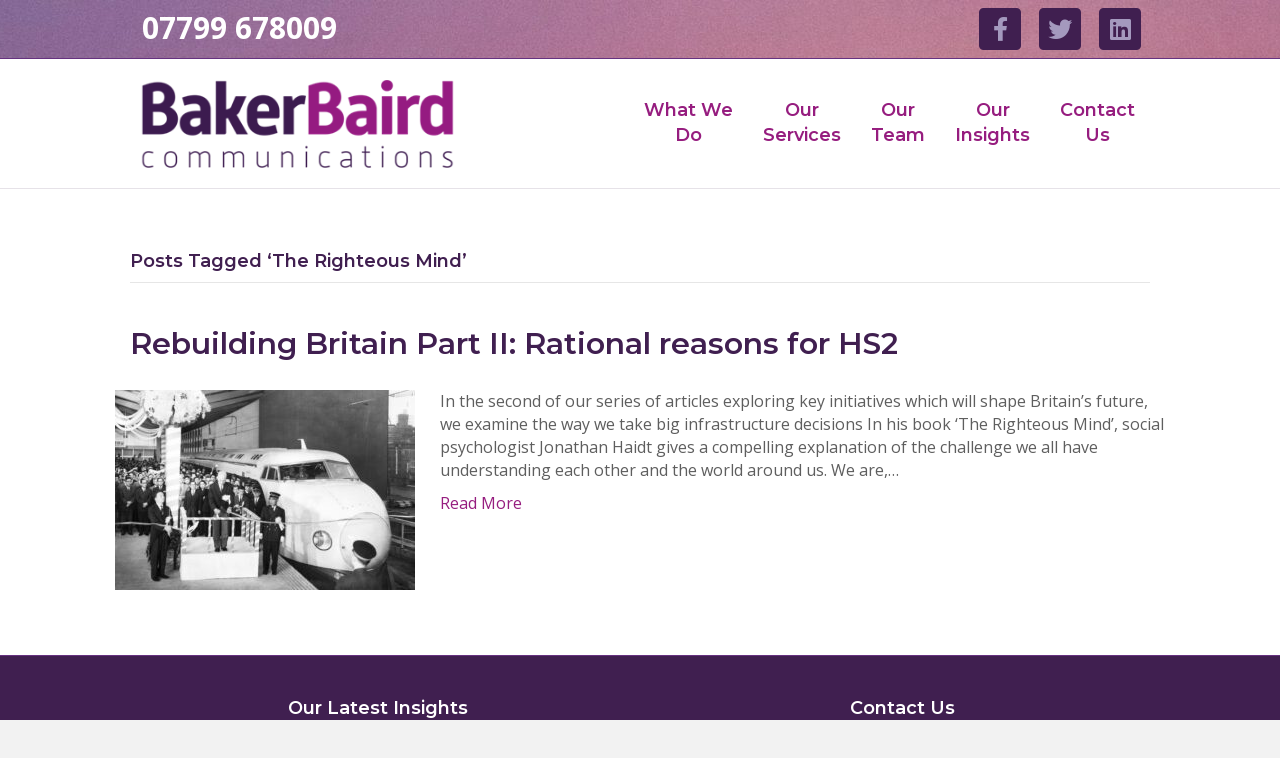

--- FILE ---
content_type: text/html; charset=UTF-8
request_url: https://bakerbaird.co.uk/tag/the-righteous-mind/
body_size: 14562
content:
<!DOCTYPE html>
<html lang="en-GB">
<head>
<meta charset="UTF-8" />
<meta name='viewport' content='width=device-width, initial-scale=1.0' />
<meta http-equiv='X-UA-Compatible' content='IE=edge' />
<link rel="profile" href="https://gmpg.org/xfn/11" />
<title>The Righteous Mind &#8211; BakerBaird Communications</title>
<meta name='robots' content='max-image-preview:large' />
<link rel='dns-prefetch' href='//fonts.googleapis.com' />
<link href='https://fonts.gstatic.com' crossorigin rel='preconnect' />
<link rel="alternate" type="application/rss+xml" title="BakerBaird Communications &raquo; Feed" href="https://bakerbaird.co.uk/feed/" />
<link rel="alternate" type="application/rss+xml" title="BakerBaird Communications &raquo; Comments Feed" href="https://bakerbaird.co.uk/comments/feed/" />
<link rel="alternate" type="application/rss+xml" title="BakerBaird Communications &raquo; The Righteous Mind Tag Feed" href="https://bakerbaird.co.uk/tag/the-righteous-mind/feed/" />
		<!-- This site uses the Google Analytics by MonsterInsights plugin v9.11.1 - Using Analytics tracking - https://www.monsterinsights.com/ -->
							<script src="//www.googletagmanager.com/gtag/js?id=G-YKTX4MVL87"  data-cfasync="false" data-wpfc-render="false" async></script>
			<script data-cfasync="false" data-wpfc-render="false">
				var mi_version = '9.11.1';
				var mi_track_user = true;
				var mi_no_track_reason = '';
								var MonsterInsightsDefaultLocations = {"page_location":"https:\/\/bakerbaird.co.uk\/tag\/the-righteous-mind\/"};
								if ( typeof MonsterInsightsPrivacyGuardFilter === 'function' ) {
					var MonsterInsightsLocations = (typeof MonsterInsightsExcludeQuery === 'object') ? MonsterInsightsPrivacyGuardFilter( MonsterInsightsExcludeQuery ) : MonsterInsightsPrivacyGuardFilter( MonsterInsightsDefaultLocations );
				} else {
					var MonsterInsightsLocations = (typeof MonsterInsightsExcludeQuery === 'object') ? MonsterInsightsExcludeQuery : MonsterInsightsDefaultLocations;
				}

								var disableStrs = [
										'ga-disable-G-YKTX4MVL87',
									];

				/* Function to detect opted out users */
				function __gtagTrackerIsOptedOut() {
					for (var index = 0; index < disableStrs.length; index++) {
						if (document.cookie.indexOf(disableStrs[index] + '=true') > -1) {
							return true;
						}
					}

					return false;
				}

				/* Disable tracking if the opt-out cookie exists. */
				if (__gtagTrackerIsOptedOut()) {
					for (var index = 0; index < disableStrs.length; index++) {
						window[disableStrs[index]] = true;
					}
				}

				/* Opt-out function */
				function __gtagTrackerOptout() {
					for (var index = 0; index < disableStrs.length; index++) {
						document.cookie = disableStrs[index] + '=true; expires=Thu, 31 Dec 2099 23:59:59 UTC; path=/';
						window[disableStrs[index]] = true;
					}
				}

				if ('undefined' === typeof gaOptout) {
					function gaOptout() {
						__gtagTrackerOptout();
					}
				}
								window.dataLayer = window.dataLayer || [];

				window.MonsterInsightsDualTracker = {
					helpers: {},
					trackers: {},
				};
				if (mi_track_user) {
					function __gtagDataLayer() {
						dataLayer.push(arguments);
					}

					function __gtagTracker(type, name, parameters) {
						if (!parameters) {
							parameters = {};
						}

						if (parameters.send_to) {
							__gtagDataLayer.apply(null, arguments);
							return;
						}

						if (type === 'event') {
														parameters.send_to = monsterinsights_frontend.v4_id;
							var hookName = name;
							if (typeof parameters['event_category'] !== 'undefined') {
								hookName = parameters['event_category'] + ':' + name;
							}

							if (typeof MonsterInsightsDualTracker.trackers[hookName] !== 'undefined') {
								MonsterInsightsDualTracker.trackers[hookName](parameters);
							} else {
								__gtagDataLayer('event', name, parameters);
							}
							
						} else {
							__gtagDataLayer.apply(null, arguments);
						}
					}

					__gtagTracker('js', new Date());
					__gtagTracker('set', {
						'developer_id.dZGIzZG': true,
											});
					if ( MonsterInsightsLocations.page_location ) {
						__gtagTracker('set', MonsterInsightsLocations);
					}
										__gtagTracker('config', 'G-YKTX4MVL87', {"forceSSL":"true","link_attribution":"true"} );
										window.gtag = __gtagTracker;										(function () {
						/* https://developers.google.com/analytics/devguides/collection/analyticsjs/ */
						/* ga and __gaTracker compatibility shim. */
						var noopfn = function () {
							return null;
						};
						var newtracker = function () {
							return new Tracker();
						};
						var Tracker = function () {
							return null;
						};
						var p = Tracker.prototype;
						p.get = noopfn;
						p.set = noopfn;
						p.send = function () {
							var args = Array.prototype.slice.call(arguments);
							args.unshift('send');
							__gaTracker.apply(null, args);
						};
						var __gaTracker = function () {
							var len = arguments.length;
							if (len === 0) {
								return;
							}
							var f = arguments[len - 1];
							if (typeof f !== 'object' || f === null || typeof f.hitCallback !== 'function') {
								if ('send' === arguments[0]) {
									var hitConverted, hitObject = false, action;
									if ('event' === arguments[1]) {
										if ('undefined' !== typeof arguments[3]) {
											hitObject = {
												'eventAction': arguments[3],
												'eventCategory': arguments[2],
												'eventLabel': arguments[4],
												'value': arguments[5] ? arguments[5] : 1,
											}
										}
									}
									if ('pageview' === arguments[1]) {
										if ('undefined' !== typeof arguments[2]) {
											hitObject = {
												'eventAction': 'page_view',
												'page_path': arguments[2],
											}
										}
									}
									if (typeof arguments[2] === 'object') {
										hitObject = arguments[2];
									}
									if (typeof arguments[5] === 'object') {
										Object.assign(hitObject, arguments[5]);
									}
									if ('undefined' !== typeof arguments[1].hitType) {
										hitObject = arguments[1];
										if ('pageview' === hitObject.hitType) {
											hitObject.eventAction = 'page_view';
										}
									}
									if (hitObject) {
										action = 'timing' === arguments[1].hitType ? 'timing_complete' : hitObject.eventAction;
										hitConverted = mapArgs(hitObject);
										__gtagTracker('event', action, hitConverted);
									}
								}
								return;
							}

							function mapArgs(args) {
								var arg, hit = {};
								var gaMap = {
									'eventCategory': 'event_category',
									'eventAction': 'event_action',
									'eventLabel': 'event_label',
									'eventValue': 'event_value',
									'nonInteraction': 'non_interaction',
									'timingCategory': 'event_category',
									'timingVar': 'name',
									'timingValue': 'value',
									'timingLabel': 'event_label',
									'page': 'page_path',
									'location': 'page_location',
									'title': 'page_title',
									'referrer' : 'page_referrer',
								};
								for (arg in args) {
																		if (!(!args.hasOwnProperty(arg) || !gaMap.hasOwnProperty(arg))) {
										hit[gaMap[arg]] = args[arg];
									} else {
										hit[arg] = args[arg];
									}
								}
								return hit;
							}

							try {
								f.hitCallback();
							} catch (ex) {
							}
						};
						__gaTracker.create = newtracker;
						__gaTracker.getByName = newtracker;
						__gaTracker.getAll = function () {
							return [];
						};
						__gaTracker.remove = noopfn;
						__gaTracker.loaded = true;
						window['__gaTracker'] = __gaTracker;
					})();
									} else {
										console.log("");
					(function () {
						function __gtagTracker() {
							return null;
						}

						window['__gtagTracker'] = __gtagTracker;
						window['gtag'] = __gtagTracker;
					})();
									}
			</script>
							<!-- / Google Analytics by MonsterInsights -->
		<style id='wp-img-auto-sizes-contain-inline-css'>
img:is([sizes=auto i],[sizes^="auto," i]){contain-intrinsic-size:3000px 1500px}
/*# sourceURL=wp-img-auto-sizes-contain-inline-css */
</style>

<style id='wp-emoji-styles-inline-css'>

	img.wp-smiley, img.emoji {
		display: inline !important;
		border: none !important;
		box-shadow: none !important;
		height: 1em !important;
		width: 1em !important;
		margin: 0 0.07em !important;
		vertical-align: -0.1em !important;
		background: none !important;
		padding: 0 !important;
	}
/*# sourceURL=wp-emoji-styles-inline-css */
</style>
<link rel='stylesheet' id='wp-block-library-css' href='https://bakerbaird.co.uk/wp-includes/css/dist/block-library/style.min.css?ver=6.9' media='all' />
<style id='wp-block-paragraph-inline-css'>
.is-small-text{font-size:.875em}.is-regular-text{font-size:1em}.is-large-text{font-size:2.25em}.is-larger-text{font-size:3em}.has-drop-cap:not(:focus):first-letter{float:left;font-size:8.4em;font-style:normal;font-weight:100;line-height:.68;margin:.05em .1em 0 0;text-transform:uppercase}body.rtl .has-drop-cap:not(:focus):first-letter{float:none;margin-left:.1em}p.has-drop-cap.has-background{overflow:hidden}:root :where(p.has-background){padding:1.25em 2.375em}:where(p.has-text-color:not(.has-link-color)) a{color:inherit}p.has-text-align-left[style*="writing-mode:vertical-lr"],p.has-text-align-right[style*="writing-mode:vertical-rl"]{rotate:180deg}
/*# sourceURL=https://bakerbaird.co.uk/wp-includes/blocks/paragraph/style.min.css */
</style>
<style id='wp-block-social-links-inline-css'>
.wp-block-social-links{background:none;box-sizing:border-box;margin-left:0;padding-left:0;padding-right:0;text-indent:0}.wp-block-social-links .wp-social-link a,.wp-block-social-links .wp-social-link a:hover{border-bottom:0;box-shadow:none;text-decoration:none}.wp-block-social-links .wp-social-link svg{height:1em;width:1em}.wp-block-social-links .wp-social-link span:not(.screen-reader-text){font-size:.65em;margin-left:.5em;margin-right:.5em}.wp-block-social-links.has-small-icon-size{font-size:16px}.wp-block-social-links,.wp-block-social-links.has-normal-icon-size{font-size:24px}.wp-block-social-links.has-large-icon-size{font-size:36px}.wp-block-social-links.has-huge-icon-size{font-size:48px}.wp-block-social-links.aligncenter{display:flex;justify-content:center}.wp-block-social-links.alignright{justify-content:flex-end}.wp-block-social-link{border-radius:9999px;display:block}@media not (prefers-reduced-motion){.wp-block-social-link{transition:transform .1s ease}}.wp-block-social-link{height:auto}.wp-block-social-link a{align-items:center;display:flex;line-height:0}.wp-block-social-link:hover{transform:scale(1.1)}.wp-block-social-links .wp-block-social-link.wp-social-link{display:inline-block;margin:0;padding:0}.wp-block-social-links .wp-block-social-link.wp-social-link .wp-block-social-link-anchor,.wp-block-social-links .wp-block-social-link.wp-social-link .wp-block-social-link-anchor svg,.wp-block-social-links .wp-block-social-link.wp-social-link .wp-block-social-link-anchor:active,.wp-block-social-links .wp-block-social-link.wp-social-link .wp-block-social-link-anchor:hover,.wp-block-social-links .wp-block-social-link.wp-social-link .wp-block-social-link-anchor:visited{color:currentColor;fill:currentColor}:where(.wp-block-social-links:not(.is-style-logos-only)) .wp-social-link{background-color:#f0f0f0;color:#444}:where(.wp-block-social-links:not(.is-style-logos-only)) .wp-social-link-amazon{background-color:#f90;color:#fff}:where(.wp-block-social-links:not(.is-style-logos-only)) .wp-social-link-bandcamp{background-color:#1ea0c3;color:#fff}:where(.wp-block-social-links:not(.is-style-logos-only)) .wp-social-link-behance{background-color:#0757fe;color:#fff}:where(.wp-block-social-links:not(.is-style-logos-only)) .wp-social-link-bluesky{background-color:#0a7aff;color:#fff}:where(.wp-block-social-links:not(.is-style-logos-only)) .wp-social-link-codepen{background-color:#1e1f26;color:#fff}:where(.wp-block-social-links:not(.is-style-logos-only)) .wp-social-link-deviantart{background-color:#02e49b;color:#fff}:where(.wp-block-social-links:not(.is-style-logos-only)) .wp-social-link-discord{background-color:#5865f2;color:#fff}:where(.wp-block-social-links:not(.is-style-logos-only)) .wp-social-link-dribbble{background-color:#e94c89;color:#fff}:where(.wp-block-social-links:not(.is-style-logos-only)) .wp-social-link-dropbox{background-color:#4280ff;color:#fff}:where(.wp-block-social-links:not(.is-style-logos-only)) .wp-social-link-etsy{background-color:#f45800;color:#fff}:where(.wp-block-social-links:not(.is-style-logos-only)) .wp-social-link-facebook{background-color:#0866ff;color:#fff}:where(.wp-block-social-links:not(.is-style-logos-only)) .wp-social-link-fivehundredpx{background-color:#000;color:#fff}:where(.wp-block-social-links:not(.is-style-logos-only)) .wp-social-link-flickr{background-color:#0461dd;color:#fff}:where(.wp-block-social-links:not(.is-style-logos-only)) .wp-social-link-foursquare{background-color:#e65678;color:#fff}:where(.wp-block-social-links:not(.is-style-logos-only)) .wp-social-link-github{background-color:#24292d;color:#fff}:where(.wp-block-social-links:not(.is-style-logos-only)) .wp-social-link-goodreads{background-color:#eceadd;color:#382110}:where(.wp-block-social-links:not(.is-style-logos-only)) .wp-social-link-google{background-color:#ea4434;color:#fff}:where(.wp-block-social-links:not(.is-style-logos-only)) .wp-social-link-gravatar{background-color:#1d4fc4;color:#fff}:where(.wp-block-social-links:not(.is-style-logos-only)) .wp-social-link-instagram{background-color:#f00075;color:#fff}:where(.wp-block-social-links:not(.is-style-logos-only)) .wp-social-link-lastfm{background-color:#e21b24;color:#fff}:where(.wp-block-social-links:not(.is-style-logos-only)) .wp-social-link-linkedin{background-color:#0d66c2;color:#fff}:where(.wp-block-social-links:not(.is-style-logos-only)) .wp-social-link-mastodon{background-color:#3288d4;color:#fff}:where(.wp-block-social-links:not(.is-style-logos-only)) .wp-social-link-medium{background-color:#000;color:#fff}:where(.wp-block-social-links:not(.is-style-logos-only)) .wp-social-link-meetup{background-color:#f6405f;color:#fff}:where(.wp-block-social-links:not(.is-style-logos-only)) .wp-social-link-patreon{background-color:#000;color:#fff}:where(.wp-block-social-links:not(.is-style-logos-only)) .wp-social-link-pinterest{background-color:#e60122;color:#fff}:where(.wp-block-social-links:not(.is-style-logos-only)) .wp-social-link-pocket{background-color:#ef4155;color:#fff}:where(.wp-block-social-links:not(.is-style-logos-only)) .wp-social-link-reddit{background-color:#ff4500;color:#fff}:where(.wp-block-social-links:not(.is-style-logos-only)) .wp-social-link-skype{background-color:#0478d7;color:#fff}:where(.wp-block-social-links:not(.is-style-logos-only)) .wp-social-link-snapchat{background-color:#fefc00;color:#fff;stroke:#000}:where(.wp-block-social-links:not(.is-style-logos-only)) .wp-social-link-soundcloud{background-color:#ff5600;color:#fff}:where(.wp-block-social-links:not(.is-style-logos-only)) .wp-social-link-spotify{background-color:#1bd760;color:#fff}:where(.wp-block-social-links:not(.is-style-logos-only)) .wp-social-link-telegram{background-color:#2aabee;color:#fff}:where(.wp-block-social-links:not(.is-style-logos-only)) .wp-social-link-threads{background-color:#000;color:#fff}:where(.wp-block-social-links:not(.is-style-logos-only)) .wp-social-link-tiktok{background-color:#000;color:#fff}:where(.wp-block-social-links:not(.is-style-logos-only)) .wp-social-link-tumblr{background-color:#011835;color:#fff}:where(.wp-block-social-links:not(.is-style-logos-only)) .wp-social-link-twitch{background-color:#6440a4;color:#fff}:where(.wp-block-social-links:not(.is-style-logos-only)) .wp-social-link-twitter{background-color:#1da1f2;color:#fff}:where(.wp-block-social-links:not(.is-style-logos-only)) .wp-social-link-vimeo{background-color:#1eb7ea;color:#fff}:where(.wp-block-social-links:not(.is-style-logos-only)) .wp-social-link-vk{background-color:#4680c2;color:#fff}:where(.wp-block-social-links:not(.is-style-logos-only)) .wp-social-link-wordpress{background-color:#3499cd;color:#fff}:where(.wp-block-social-links:not(.is-style-logos-only)) .wp-social-link-whatsapp{background-color:#25d366;color:#fff}:where(.wp-block-social-links:not(.is-style-logos-only)) .wp-social-link-x{background-color:#000;color:#fff}:where(.wp-block-social-links:not(.is-style-logos-only)) .wp-social-link-yelp{background-color:#d32422;color:#fff}:where(.wp-block-social-links:not(.is-style-logos-only)) .wp-social-link-youtube{background-color:red;color:#fff}:where(.wp-block-social-links.is-style-logos-only) .wp-social-link{background:none}:where(.wp-block-social-links.is-style-logos-only) .wp-social-link svg{height:1.25em;width:1.25em}:where(.wp-block-social-links.is-style-logos-only) .wp-social-link-amazon{color:#f90}:where(.wp-block-social-links.is-style-logos-only) .wp-social-link-bandcamp{color:#1ea0c3}:where(.wp-block-social-links.is-style-logos-only) .wp-social-link-behance{color:#0757fe}:where(.wp-block-social-links.is-style-logos-only) .wp-social-link-bluesky{color:#0a7aff}:where(.wp-block-social-links.is-style-logos-only) .wp-social-link-codepen{color:#1e1f26}:where(.wp-block-social-links.is-style-logos-only) .wp-social-link-deviantart{color:#02e49b}:where(.wp-block-social-links.is-style-logos-only) .wp-social-link-discord{color:#5865f2}:where(.wp-block-social-links.is-style-logos-only) .wp-social-link-dribbble{color:#e94c89}:where(.wp-block-social-links.is-style-logos-only) .wp-social-link-dropbox{color:#4280ff}:where(.wp-block-social-links.is-style-logos-only) .wp-social-link-etsy{color:#f45800}:where(.wp-block-social-links.is-style-logos-only) .wp-social-link-facebook{color:#0866ff}:where(.wp-block-social-links.is-style-logos-only) .wp-social-link-fivehundredpx{color:#000}:where(.wp-block-social-links.is-style-logos-only) .wp-social-link-flickr{color:#0461dd}:where(.wp-block-social-links.is-style-logos-only) .wp-social-link-foursquare{color:#e65678}:where(.wp-block-social-links.is-style-logos-only) .wp-social-link-github{color:#24292d}:where(.wp-block-social-links.is-style-logos-only) .wp-social-link-goodreads{color:#382110}:where(.wp-block-social-links.is-style-logos-only) .wp-social-link-google{color:#ea4434}:where(.wp-block-social-links.is-style-logos-only) .wp-social-link-gravatar{color:#1d4fc4}:where(.wp-block-social-links.is-style-logos-only) .wp-social-link-instagram{color:#f00075}:where(.wp-block-social-links.is-style-logos-only) .wp-social-link-lastfm{color:#e21b24}:where(.wp-block-social-links.is-style-logos-only) .wp-social-link-linkedin{color:#0d66c2}:where(.wp-block-social-links.is-style-logos-only) .wp-social-link-mastodon{color:#3288d4}:where(.wp-block-social-links.is-style-logos-only) .wp-social-link-medium{color:#000}:where(.wp-block-social-links.is-style-logos-only) .wp-social-link-meetup{color:#f6405f}:where(.wp-block-social-links.is-style-logos-only) .wp-social-link-patreon{color:#000}:where(.wp-block-social-links.is-style-logos-only) .wp-social-link-pinterest{color:#e60122}:where(.wp-block-social-links.is-style-logos-only) .wp-social-link-pocket{color:#ef4155}:where(.wp-block-social-links.is-style-logos-only) .wp-social-link-reddit{color:#ff4500}:where(.wp-block-social-links.is-style-logos-only) .wp-social-link-skype{color:#0478d7}:where(.wp-block-social-links.is-style-logos-only) .wp-social-link-snapchat{color:#fff;stroke:#000}:where(.wp-block-social-links.is-style-logos-only) .wp-social-link-soundcloud{color:#ff5600}:where(.wp-block-social-links.is-style-logos-only) .wp-social-link-spotify{color:#1bd760}:where(.wp-block-social-links.is-style-logos-only) .wp-social-link-telegram{color:#2aabee}:where(.wp-block-social-links.is-style-logos-only) .wp-social-link-threads{color:#000}:where(.wp-block-social-links.is-style-logos-only) .wp-social-link-tiktok{color:#000}:where(.wp-block-social-links.is-style-logos-only) .wp-social-link-tumblr{color:#011835}:where(.wp-block-social-links.is-style-logos-only) .wp-social-link-twitch{color:#6440a4}:where(.wp-block-social-links.is-style-logos-only) .wp-social-link-twitter{color:#1da1f2}:where(.wp-block-social-links.is-style-logos-only) .wp-social-link-vimeo{color:#1eb7ea}:where(.wp-block-social-links.is-style-logos-only) .wp-social-link-vk{color:#4680c2}:where(.wp-block-social-links.is-style-logos-only) .wp-social-link-whatsapp{color:#25d366}:where(.wp-block-social-links.is-style-logos-only) .wp-social-link-wordpress{color:#3499cd}:where(.wp-block-social-links.is-style-logos-only) .wp-social-link-x{color:#000}:where(.wp-block-social-links.is-style-logos-only) .wp-social-link-yelp{color:#d32422}:where(.wp-block-social-links.is-style-logos-only) .wp-social-link-youtube{color:red}.wp-block-social-links.is-style-pill-shape .wp-social-link{width:auto}:root :where(.wp-block-social-links .wp-social-link a){padding:.25em}:root :where(.wp-block-social-links.is-style-logos-only .wp-social-link a){padding:0}:root :where(.wp-block-social-links.is-style-pill-shape .wp-social-link a){padding-left:.6666666667em;padding-right:.6666666667em}.wp-block-social-links:not(.has-icon-color):not(.has-icon-background-color) .wp-social-link-snapchat .wp-block-social-link-label{color:#000}
/*# sourceURL=https://bakerbaird.co.uk/wp-includes/blocks/social-links/style.min.css */
</style>
<style id='global-styles-inline-css'>
:root{--wp--preset--aspect-ratio--square: 1;--wp--preset--aspect-ratio--4-3: 4/3;--wp--preset--aspect-ratio--3-4: 3/4;--wp--preset--aspect-ratio--3-2: 3/2;--wp--preset--aspect-ratio--2-3: 2/3;--wp--preset--aspect-ratio--16-9: 16/9;--wp--preset--aspect-ratio--9-16: 9/16;--wp--preset--color--black: #000000;--wp--preset--color--cyan-bluish-gray: #abb8c3;--wp--preset--color--white: #ffffff;--wp--preset--color--pale-pink: #f78da7;--wp--preset--color--vivid-red: #cf2e2e;--wp--preset--color--luminous-vivid-orange: #ff6900;--wp--preset--color--luminous-vivid-amber: #fcb900;--wp--preset--color--light-green-cyan: #7bdcb5;--wp--preset--color--vivid-green-cyan: #00d084;--wp--preset--color--pale-cyan-blue: #8ed1fc;--wp--preset--color--vivid-cyan-blue: #0693e3;--wp--preset--color--vivid-purple: #9b51e0;--wp--preset--color--fl-heading-text: #401f50;--wp--preset--color--fl-body-bg: #f2f2f2;--wp--preset--color--fl-body-text: #5e5e5e;--wp--preset--color--fl-accent: #961d7f;--wp--preset--color--fl-accent-hover: #9ba2ff;--wp--preset--color--fl-topbar-bg: #401f50;--wp--preset--color--fl-topbar-text: #9ba2ff;--wp--preset--color--fl-topbar-link: #ffffff;--wp--preset--color--fl-topbar-hover: #961d7f;--wp--preset--color--fl-header-bg: #ffffff;--wp--preset--color--fl-header-text: #401f50;--wp--preset--color--fl-header-link: #961d7f;--wp--preset--color--fl-header-hover: #401f50;--wp--preset--color--fl-nav-bg: #ffffff;--wp--preset--color--fl-nav-link: #428bca;--wp--preset--color--fl-nav-hover: #428bca;--wp--preset--color--fl-content-bg: #ffffff;--wp--preset--color--fl-footer-widgets-bg: #401f50;--wp--preset--color--fl-footer-widgets-text: #ffffff;--wp--preset--color--fl-footer-widgets-link: #ffffff;--wp--preset--color--fl-footer-widgets-hover: #961d7f;--wp--preset--color--fl-footer-bg: #401f50;--wp--preset--color--fl-footer-text: #ffffff;--wp--preset--color--fl-footer-link: #ffffff;--wp--preset--color--fl-footer-hover: #961d7f;--wp--preset--gradient--vivid-cyan-blue-to-vivid-purple: linear-gradient(135deg,rgb(6,147,227) 0%,rgb(155,81,224) 100%);--wp--preset--gradient--light-green-cyan-to-vivid-green-cyan: linear-gradient(135deg,rgb(122,220,180) 0%,rgb(0,208,130) 100%);--wp--preset--gradient--luminous-vivid-amber-to-luminous-vivid-orange: linear-gradient(135deg,rgb(252,185,0) 0%,rgb(255,105,0) 100%);--wp--preset--gradient--luminous-vivid-orange-to-vivid-red: linear-gradient(135deg,rgb(255,105,0) 0%,rgb(207,46,46) 100%);--wp--preset--gradient--very-light-gray-to-cyan-bluish-gray: linear-gradient(135deg,rgb(238,238,238) 0%,rgb(169,184,195) 100%);--wp--preset--gradient--cool-to-warm-spectrum: linear-gradient(135deg,rgb(74,234,220) 0%,rgb(151,120,209) 20%,rgb(207,42,186) 40%,rgb(238,44,130) 60%,rgb(251,105,98) 80%,rgb(254,248,76) 100%);--wp--preset--gradient--blush-light-purple: linear-gradient(135deg,rgb(255,206,236) 0%,rgb(152,150,240) 100%);--wp--preset--gradient--blush-bordeaux: linear-gradient(135deg,rgb(254,205,165) 0%,rgb(254,45,45) 50%,rgb(107,0,62) 100%);--wp--preset--gradient--luminous-dusk: linear-gradient(135deg,rgb(255,203,112) 0%,rgb(199,81,192) 50%,rgb(65,88,208) 100%);--wp--preset--gradient--pale-ocean: linear-gradient(135deg,rgb(255,245,203) 0%,rgb(182,227,212) 50%,rgb(51,167,181) 100%);--wp--preset--gradient--electric-grass: linear-gradient(135deg,rgb(202,248,128) 0%,rgb(113,206,126) 100%);--wp--preset--gradient--midnight: linear-gradient(135deg,rgb(2,3,129) 0%,rgb(40,116,252) 100%);--wp--preset--font-size--small: 13px;--wp--preset--font-size--medium: 20px;--wp--preset--font-size--large: 36px;--wp--preset--font-size--x-large: 42px;--wp--preset--spacing--20: 0.44rem;--wp--preset--spacing--30: 0.67rem;--wp--preset--spacing--40: 1rem;--wp--preset--spacing--50: 1.5rem;--wp--preset--spacing--60: 2.25rem;--wp--preset--spacing--70: 3.38rem;--wp--preset--spacing--80: 5.06rem;--wp--preset--shadow--natural: 6px 6px 9px rgba(0, 0, 0, 0.2);--wp--preset--shadow--deep: 12px 12px 50px rgba(0, 0, 0, 0.4);--wp--preset--shadow--sharp: 6px 6px 0px rgba(0, 0, 0, 0.2);--wp--preset--shadow--outlined: 6px 6px 0px -3px rgb(255, 255, 255), 6px 6px rgb(0, 0, 0);--wp--preset--shadow--crisp: 6px 6px 0px rgb(0, 0, 0);}:where(.is-layout-flex){gap: 0.5em;}:where(.is-layout-grid){gap: 0.5em;}body .is-layout-flex{display: flex;}.is-layout-flex{flex-wrap: wrap;align-items: center;}.is-layout-flex > :is(*, div){margin: 0;}body .is-layout-grid{display: grid;}.is-layout-grid > :is(*, div){margin: 0;}:where(.wp-block-columns.is-layout-flex){gap: 2em;}:where(.wp-block-columns.is-layout-grid){gap: 2em;}:where(.wp-block-post-template.is-layout-flex){gap: 1.25em;}:where(.wp-block-post-template.is-layout-grid){gap: 1.25em;}.has-black-color{color: var(--wp--preset--color--black) !important;}.has-cyan-bluish-gray-color{color: var(--wp--preset--color--cyan-bluish-gray) !important;}.has-white-color{color: var(--wp--preset--color--white) !important;}.has-pale-pink-color{color: var(--wp--preset--color--pale-pink) !important;}.has-vivid-red-color{color: var(--wp--preset--color--vivid-red) !important;}.has-luminous-vivid-orange-color{color: var(--wp--preset--color--luminous-vivid-orange) !important;}.has-luminous-vivid-amber-color{color: var(--wp--preset--color--luminous-vivid-amber) !important;}.has-light-green-cyan-color{color: var(--wp--preset--color--light-green-cyan) !important;}.has-vivid-green-cyan-color{color: var(--wp--preset--color--vivid-green-cyan) !important;}.has-pale-cyan-blue-color{color: var(--wp--preset--color--pale-cyan-blue) !important;}.has-vivid-cyan-blue-color{color: var(--wp--preset--color--vivid-cyan-blue) !important;}.has-vivid-purple-color{color: var(--wp--preset--color--vivid-purple) !important;}.has-black-background-color{background-color: var(--wp--preset--color--black) !important;}.has-cyan-bluish-gray-background-color{background-color: var(--wp--preset--color--cyan-bluish-gray) !important;}.has-white-background-color{background-color: var(--wp--preset--color--white) !important;}.has-pale-pink-background-color{background-color: var(--wp--preset--color--pale-pink) !important;}.has-vivid-red-background-color{background-color: var(--wp--preset--color--vivid-red) !important;}.has-luminous-vivid-orange-background-color{background-color: var(--wp--preset--color--luminous-vivid-orange) !important;}.has-luminous-vivid-amber-background-color{background-color: var(--wp--preset--color--luminous-vivid-amber) !important;}.has-light-green-cyan-background-color{background-color: var(--wp--preset--color--light-green-cyan) !important;}.has-vivid-green-cyan-background-color{background-color: var(--wp--preset--color--vivid-green-cyan) !important;}.has-pale-cyan-blue-background-color{background-color: var(--wp--preset--color--pale-cyan-blue) !important;}.has-vivid-cyan-blue-background-color{background-color: var(--wp--preset--color--vivid-cyan-blue) !important;}.has-vivid-purple-background-color{background-color: var(--wp--preset--color--vivid-purple) !important;}.has-black-border-color{border-color: var(--wp--preset--color--black) !important;}.has-cyan-bluish-gray-border-color{border-color: var(--wp--preset--color--cyan-bluish-gray) !important;}.has-white-border-color{border-color: var(--wp--preset--color--white) !important;}.has-pale-pink-border-color{border-color: var(--wp--preset--color--pale-pink) !important;}.has-vivid-red-border-color{border-color: var(--wp--preset--color--vivid-red) !important;}.has-luminous-vivid-orange-border-color{border-color: var(--wp--preset--color--luminous-vivid-orange) !important;}.has-luminous-vivid-amber-border-color{border-color: var(--wp--preset--color--luminous-vivid-amber) !important;}.has-light-green-cyan-border-color{border-color: var(--wp--preset--color--light-green-cyan) !important;}.has-vivid-green-cyan-border-color{border-color: var(--wp--preset--color--vivid-green-cyan) !important;}.has-pale-cyan-blue-border-color{border-color: var(--wp--preset--color--pale-cyan-blue) !important;}.has-vivid-cyan-blue-border-color{border-color: var(--wp--preset--color--vivid-cyan-blue) !important;}.has-vivid-purple-border-color{border-color: var(--wp--preset--color--vivid-purple) !important;}.has-vivid-cyan-blue-to-vivid-purple-gradient-background{background: var(--wp--preset--gradient--vivid-cyan-blue-to-vivid-purple) !important;}.has-light-green-cyan-to-vivid-green-cyan-gradient-background{background: var(--wp--preset--gradient--light-green-cyan-to-vivid-green-cyan) !important;}.has-luminous-vivid-amber-to-luminous-vivid-orange-gradient-background{background: var(--wp--preset--gradient--luminous-vivid-amber-to-luminous-vivid-orange) !important;}.has-luminous-vivid-orange-to-vivid-red-gradient-background{background: var(--wp--preset--gradient--luminous-vivid-orange-to-vivid-red) !important;}.has-very-light-gray-to-cyan-bluish-gray-gradient-background{background: var(--wp--preset--gradient--very-light-gray-to-cyan-bluish-gray) !important;}.has-cool-to-warm-spectrum-gradient-background{background: var(--wp--preset--gradient--cool-to-warm-spectrum) !important;}.has-blush-light-purple-gradient-background{background: var(--wp--preset--gradient--blush-light-purple) !important;}.has-blush-bordeaux-gradient-background{background: var(--wp--preset--gradient--blush-bordeaux) !important;}.has-luminous-dusk-gradient-background{background: var(--wp--preset--gradient--luminous-dusk) !important;}.has-pale-ocean-gradient-background{background: var(--wp--preset--gradient--pale-ocean) !important;}.has-electric-grass-gradient-background{background: var(--wp--preset--gradient--electric-grass) !important;}.has-midnight-gradient-background{background: var(--wp--preset--gradient--midnight) !important;}.has-small-font-size{font-size: var(--wp--preset--font-size--small) !important;}.has-medium-font-size{font-size: var(--wp--preset--font-size--medium) !important;}.has-large-font-size{font-size: var(--wp--preset--font-size--large) !important;}.has-x-large-font-size{font-size: var(--wp--preset--font-size--x-large) !important;}
/*# sourceURL=global-styles-inline-css */
</style>
<style id='core-block-supports-inline-css'>
.wp-container-core-social-links-is-layout-499968f5{justify-content:center;}
/*# sourceURL=core-block-supports-inline-css */
</style>

<style id='classic-theme-styles-inline-css'>
/*! This file is auto-generated */
.wp-block-button__link{color:#fff;background-color:#32373c;border-radius:9999px;box-shadow:none;text-decoration:none;padding:calc(.667em + 2px) calc(1.333em + 2px);font-size:1.125em}.wp-block-file__button{background:#32373c;color:#fff;text-decoration:none}
/*# sourceURL=/wp-includes/css/classic-themes.min.css */
</style>
<link rel='stylesheet' id='jquery-magnificpopup-css' href='https://bakerbaird.co.uk/wp-content/plugins/bb-plugin/css/jquery.magnificpopup.min.css?ver=2.10.0.6' media='all' />
<link rel='stylesheet' id='base-css' href='https://bakerbaird.co.uk/wp-content/themes/bb-theme/css/base.min.css?ver=1.7.19.1' media='all' />
<link rel='stylesheet' id='fl-automator-skin-css' href='https://bakerbaird.co.uk/wp-content/uploads/bb-theme/skin-6932a717021ce.css?ver=1.7.19.1' media='all' />
<link rel='stylesheet' id='fl-child-theme-css' href='https://bakerbaird.co.uk/wp-content/themes/bb-theme-child/style.css?ver=6.9' media='all' />
<link rel='stylesheet' id='fl-builder-google-fonts-95cf1c60522a968b89926e359d1231f9-css' href='//fonts.googleapis.com/css?family=Open+Sans%3A300%2C400%2C700%7CMontserrat%3A600&#038;ver=6.9' media='all' />
<script src="https://bakerbaird.co.uk/wp-content/plugins/google-analytics-for-wordpress/assets/js/frontend-gtag.min.js?ver=9.11.1" id="monsterinsights-frontend-script-js" async data-wp-strategy="async"></script>
<script data-cfasync="false" data-wpfc-render="false" id='monsterinsights-frontend-script-js-extra'>var monsterinsights_frontend = {"js_events_tracking":"true","download_extensions":"doc,pdf,ppt,zip,xls,docx,pptx,xlsx","inbound_paths":"[{\"path\":\"\\\/go\\\/\",\"label\":\"affiliate\"},{\"path\":\"\\\/recommend\\\/\",\"label\":\"affiliate\"}]","home_url":"https:\/\/bakerbaird.co.uk","hash_tracking":"false","v4_id":"G-YKTX4MVL87"};</script>
<script src="https://bakerbaird.co.uk/wp-includes/js/jquery/jquery.min.js?ver=3.7.1" id="jquery-core-js"></script>
<script src="https://bakerbaird.co.uk/wp-includes/js/jquery/jquery-migrate.min.js?ver=3.4.1" id="jquery-migrate-js"></script>
<link rel="https://api.w.org/" href="https://bakerbaird.co.uk/wp-json/" /><link rel="alternate" title="JSON" type="application/json" href="https://bakerbaird.co.uk/wp-json/wp/v2/tags/119" /><link rel="EditURI" type="application/rsd+xml" title="RSD" href="https://bakerbaird.co.uk/xmlrpc.php?rsd" />
<meta name="generator" content="WordPress 6.9" />
<link rel="icon" href="https://bakerbaird.co.uk/wp-content/uploads/2021/04/cropped-BBc-icon-32x32.png" sizes="32x32" />
<link rel="icon" href="https://bakerbaird.co.uk/wp-content/uploads/2021/04/cropped-BBc-icon-192x192.png" sizes="192x192" />
<link rel="apple-touch-icon" href="https://bakerbaird.co.uk/wp-content/uploads/2021/04/cropped-BBc-icon-180x180.png" />
<meta name="msapplication-TileImage" content="https://bakerbaird.co.uk/wp-content/uploads/2021/04/cropped-BBc-icon-270x270.png" />
		<style id="wp-custom-css">
			a:hover {text-decoration:none;}

/* Top bar style for phone number */
.fl-page-bar-text {padding:16px 10px 10px 12px;}

/* Centre align nav menu */
.fl-page-nav ul li {text-align:center;}

#Blog-Tag-Cloud {text-align:center;}
#Blog-Tag-Cloud h2 {display:none;}
#Blog-Tag-Cloud a:hover {color:#9ba2ff;}

/* Add margin below lead image in blog posts */
.single-post .fl-post-content img.size-full {margin-bottom:20px;}
.single-post .fl-post-content img.size-large {margin-bottom:20px;}

#StaffBios p, .TrainerBios p {line-height:1;}

#tag_cloud-2 {text-align:center;}
#nav_menu-3 {text-align:right;}
.widget_recent_entries {text-align:center;}
.widget_block {text-align:center;}

/* Services menu */
#services-menu-row h3.fl-callout-title a:hover {color:#961d7f;}

/* Fix margin error in list of social icons in footer */
.fl-widget ul li.wp-social-link {margin-bottom:0;}

/* Mailchimp embed styles */
#mc_embed_signup {background:#cec7d3; false;clear:left; width: 350px;}
#mc_embed_signup .indicates-required {text-align:right;}
#mc_embed_signup #mc-embedded-subscribe {margin-top:10px;}
		</style>
		<link rel='stylesheet' id='font-awesome-5-css' href='https://bakerbaird.co.uk/wp-content/plugins/bb-plugin/fonts/fontawesome/5.15.4/css/all.min.css?ver=2.10.0.6' media='all' />
</head>
<body class="archive tag tag-the-righteous-mind tag-119 wp-theme-bb-theme wp-child-theme-bb-theme-child fl-builder-2-10-0-6 fl-theme-1-7-19-1 fl-no-js fl-framework-base fl-preset-default fl-full-width fl-shrink fl-scroll-to-top" itemscope="itemscope" itemtype="https://schema.org/WebPage">
<a aria-label="Skip to content" class="fl-screen-reader-text" href="#fl-main-content">Skip to content</a><div class="fl-page">
	<div class="fl-page-bar">
	<div class="fl-page-bar-container container">
		<div class="fl-page-bar-row row">
			<div class="col-sm-6 col-md-6 text-left clearfix"><div class="fl-page-bar-text fl-page-bar-text-1"><a href="tel:+447799678009"><span style="font-size:30px; font-weight:bold;;">07799 678009</span></a></div></div>			<div class="col-sm-6 col-md-6 text-right clearfix">	<div class="fl-social-icons-stacked">
	<a href="https://www.facebook.com/profile.php?id=100088085651859" class="fa-stack fa-2x icon-facebook-f" target="_blank" rel="noopener noreferrer"><span class="sr-only">Facebook</span>
			<i aria-hidden="true" class="fas fa-square fa-stack-2x"></i>
			<i aria-hidden="true" class="fab fa-facebook-f fa-stack-1x fa-inverse"></i>
			</a><a href="https://twitter.com/BakerBairdComms" class="fa-stack fa-2x icon-twitter" target="_blank" rel="noopener noreferrer"><span class="sr-only">Twitter</span>
			<i aria-hidden="true" class="fas fa-square fa-stack-2x"></i>
			<i aria-hidden="true" class="fab fa-twitter fa-stack-1x fa-inverse"></i>
			</a><a href="https://uk.linkedin.com/company/bakerbaird-communications" class="fa-stack fa-2x icon-linkedin" target="_blank" rel="noopener noreferrer"><span class="sr-only">Linkedin</span>
			<i aria-hidden="true" class="fas fa-square fa-stack-2x"></i>
			<i aria-hidden="true" class="fab fa-linkedin fa-stack-1x fa-inverse"></i>
			</a></div>
</div>		</div>
	</div>
</div><!-- .fl-page-bar -->
<header class="fl-page-header fl-page-header-primary fl-page-nav-right fl-page-nav-toggle-icon fl-page-nav-toggle-visible-mobile" itemscope="itemscope" itemtype="https://schema.org/WPHeader"  role="banner">
	<div class="fl-page-header-wrap">
		<div class="fl-page-header-container container">
			<div class="fl-page-header-row row">
				<div class="col-sm-12 col-md-4 fl-page-header-logo-col">
					<div class="fl-page-header-logo" itemscope="itemscope" itemtype="https://schema.org/Organization">
						<a href="https://bakerbaird.co.uk/" itemprop="url"><img class="fl-logo-img" loading="false" data-no-lazy="1"   itemscope itemtype="https://schema.org/ImageObject" src="https://bakerbaird.co.uk/wp-content/uploads/2018/04/logo-360.png" data-retina="" title="" width="360" data-width="360" height="99" data-height="99" alt="BakerBaird Communications" /><meta itemprop="name" content="BakerBaird Communications" /></a>
											</div>
				</div>
				<div class="col-sm-12 col-md-8 fl-page-nav-col">
					<div class="fl-page-nav-wrap">
						<nav class="fl-page-nav fl-nav navbar navbar-default navbar-expand-md" aria-label="Header Menu" itemscope="itemscope" itemtype="https://schema.org/SiteNavigationElement" role="navigation">
							<button type="button" class="navbar-toggle navbar-toggler" data-toggle="collapse" data-target=".fl-page-nav-collapse">
								<span><i class="fas fa-bars" aria-hidden="true"></i><span class="sr-only">Menu</span></span>
							</button>
							<div class="fl-page-nav-collapse collapse navbar-collapse">
								<ul id="menu-main-menu" class="nav navbar-nav navbar-right menu fl-theme-menu"><li id="menu-item-1916" class="menu-item menu-item-type-custom menu-item-object-custom menu-item-has-children menu-item-1916 nav-item"><a class="nav-link">What We <br />Do</a><div class="fl-submenu-icon-wrap"><span class="fl-submenu-toggle-icon"></span></div>
<ul class="sub-menu">
	<li id="menu-item-1886" class="menu-item menu-item-type-post_type menu-item-object-page menu-item-1886 nav-item"><a href="https://bakerbaird.co.uk/nhs-work/" class="nav-link">NHS</a></li>
	<li id="menu-item-1911" class="menu-item menu-item-type-post_type menu-item-object-page menu-item-1911 nav-item"><a href="https://bakerbaird.co.uk/central-local-government/" class="nav-link">Central &#038; Local Government</a></li>
	<li id="menu-item-1910" class="menu-item menu-item-type-post_type menu-item-object-page menu-item-1910 nav-item"><a href="https://bakerbaird.co.uk/business-commercial-work/" class="nav-link">Business &#038; Commercial</a></li>
	<li id="menu-item-1909" class="menu-item menu-item-type-post_type menu-item-object-page menu-item-1909 nav-item"><a href="https://bakerbaird.co.uk/universities-research-work/" class="nav-link">Universities &#038; Global Research</a></li>
	<li id="menu-item-2012" class="menu-item menu-item-type-post_type menu-item-object-page menu-item-2012 nav-item"><a href="https://bakerbaird.co.uk/built-environment/" class="nav-link">Built Environment</a></li>
	<li id="menu-item-2103" class="menu-item menu-item-type-post_type menu-item-object-page menu-item-2103 nav-item"><a href="https://bakerbaird.co.uk/media-training/" class="nav-link">Media Training</a></li>
	<li id="menu-item-2384" class="menu-item menu-item-type-post_type menu-item-object-page menu-item-2384 nav-item"><a href="https://bakerbaird.co.uk/case-studies/" class="nav-link">More Case Studies</a></li>
</ul>
</li>
<li id="menu-item-2228" class="menu-item menu-item-type-custom menu-item-object-custom menu-item-has-children menu-item-2228 nav-item"><a href="#" class="nav-link">Our <br />Services</a><div class="fl-submenu-icon-wrap"><span class="fl-submenu-toggle-icon"></span></div>
<ul class="sub-menu">
	<li id="menu-item-2233" class="menu-item menu-item-type-post_type menu-item-object-page menu-item-2233 nav-item"><a href="https://bakerbaird.co.uk/our-services/media-relations/" class="nav-link">Media Relations</a></li>
	<li id="menu-item-2229" class="menu-item menu-item-type-post_type menu-item-object-page menu-item-2229 nav-item"><a href="https://bakerbaird.co.uk/our-services/campaigns/" class="nav-link">Campaigns</a></li>
	<li id="menu-item-2234" class="menu-item menu-item-type-post_type menu-item-object-page menu-item-2234 nav-item"><a href="https://bakerbaird.co.uk/our-services/public-affairs/" class="nav-link">Public Affairs</a></li>
	<li id="menu-item-2230" class="menu-item menu-item-type-post_type menu-item-object-page menu-item-2230 nav-item"><a href="https://bakerbaird.co.uk/our-services/communications-strategy/" class="nav-link">Communications Strategy</a></li>
	<li id="menu-item-2270" class="menu-item menu-item-type-post_type menu-item-object-page menu-item-2270 nav-item"><a href="https://bakerbaird.co.uk/our-services/crisis-reputation-management/" class="nav-link">Crisis &#038; Reputation Management</a></li>
	<li id="menu-item-2235" class="menu-item menu-item-type-post_type menu-item-object-page menu-item-2235 nav-item"><a href="https://bakerbaird.co.uk/our-services/social-media/" class="nav-link">Social Media</a></li>
	<li id="menu-item-2231" class="menu-item menu-item-type-post_type menu-item-object-page menu-item-2231 nav-item"><a href="https://bakerbaird.co.uk/our-services/copywriting/" class="nav-link">Copywriting</a></li>
	<li id="menu-item-2236" class="menu-item menu-item-type-post_type menu-item-object-page menu-item-2236 nav-item"><a href="https://bakerbaird.co.uk/our-services/stakeholder-engagement/" class="nav-link">Stakeholder Engagement</a></li>
	<li id="menu-item-2232" class="menu-item menu-item-type-post_type menu-item-object-page menu-item-2232 nav-item"><a href="https://bakerbaird.co.uk/our-services/graphic-design-print/" class="nav-link">Graphic Design &#038; Print</a></li>
	<li id="menu-item-2237" class="menu-item menu-item-type-post_type menu-item-object-page menu-item-2237 nav-item"><a href="https://bakerbaird.co.uk/our-services/video-animation-podcasts/" class="nav-link">Video, Animation &#038; Podcasts</a></li>
</ul>
</li>
<li id="menu-item-63" class="menu-item menu-item-type-post_type menu-item-object-page menu-item-63 nav-item"><a href="https://bakerbaird.co.uk/who-we-are/" class="nav-link">Our <br />Team</a></li>
<li id="menu-item-60" class="menu-item menu-item-type-post_type menu-item-object-page menu-item-60 nav-item"><a href="https://bakerbaird.co.uk/communications-consultancy-insights/" class="nav-link">Our <br />Insights</a></li>
<li id="menu-item-59" class="menu-item menu-item-type-post_type menu-item-object-page menu-item-59 nav-item"><a href="https://bakerbaird.co.uk/get-in-touch/" class="nav-link">Contact <br />Us</a></li>
</ul>							</div>
						</nav>
					</div>
				</div>
			</div>
		</div>
	</div>
</header><!-- .fl-page-header -->
	<div id="fl-main-content" class="fl-page-content" itemprop="mainContentOfPage" role="main">

		
<div class="fl-archive container">
	<div class="row">

		
		<div class="fl-content col-md-12" itemscope="itemscope" itemtype="https://schema.org/Blog">

			<header class="fl-archive-header" role="banner">
	<h1 class="fl-archive-title">Posts Tagged &#8216;The Righteous Mind&#8217;</h1>
</header>

			
									<article class="fl-post post-1364 post type-post status-publish format-standard has-post-thumbnail hentry category-blog tag-bullet-train tag-hs2 tag-infrastructure tag-japan tag-jonathan-haidt tag-levelling-up tag-midlands tag-midlands-connect tag-north tag-shinkansen tag-skype tag-smartphone tag-the-righteous-mind" id="fl-post-1364" itemscope="itemscope" itemtype="https://schema.org/BlogPosting">

				
	<header class="fl-post-header">
		<h2 class="fl-post-title" itemprop="headline">
			<a href="https://bakerbaird.co.uk/blog/rebuilding-britain-part-ii-rational-reasons-for-hs2/" rel="bookmark" title="Rebuilding Britain Part II: Rational reasons for HS2">Rebuilding Britain Part II: Rational reasons for HS2</a>
					</h2>
		<meta itemscope itemprop="mainEntityOfPage" itemtype="https://schema.org/WebPage" itemid="https://bakerbaird.co.uk/blog/rebuilding-britain-part-ii-rational-reasons-for-hs2/" content="Rebuilding Britain Part II: Rational reasons for HS2" /><meta itemprop="datePublished" content="2020-07-24" /><meta itemprop="dateModified" content="2021-11-03" /><div itemprop="publisher" itemscope itemtype="https://schema.org/Organization"><meta itemprop="name" content="BakerBaird Communications"><div itemprop="logo" itemscope itemtype="https://schema.org/ImageObject"><meta itemprop="url" content="https://bakerbaird.co.uk/wp-content/uploads/2018/04/logo-360.png"></div></div><div itemscope itemprop="author" itemtype="https://schema.org/Person"><meta itemprop="url" content="https://bakerbaird.co.uk/author/bbcstuart/" /><meta itemprop="name" content="Stuart" /></div><div itemscope itemprop="image" itemtype="https://schema.org/ImageObject"><meta itemprop="url" content="https://bakerbaird.co.uk/wp-content/uploads/2020/07/1964_Shinkansen.jpg.jpg" /><meta itemprop="width" content="2048" /><meta itemprop="height" content="1365" /></div><div itemprop="interactionStatistic" itemscope itemtype="https://schema.org/InteractionCounter"><meta itemprop="interactionType" content="https://schema.org/CommentAction" /><meta itemprop="userInteractionCount" content="0" /></div>	</header><!-- .fl-post-header -->

			
				<div class="row fl-post-image-beside-wrap">
			<div class="fl-post-image-beside">
				<div class="fl-post-thumb">
					<a href="https://bakerbaird.co.uk/blog/rebuilding-britain-part-ii-rational-reasons-for-hs2/" rel="bookmark" title="Rebuilding Britain Part II: Rational reasons for HS2">
						<img width="300" height="200" src="https://bakerbaird.co.uk/wp-content/uploads/2020/07/1964_Shinkansen.jpg-300x200.jpg" class="attachment-medium size-medium wp-post-image" alt="" aria-label="Rebuilding Britain Part II: Rational reasons for HS2" decoding="async" fetchpriority="high" srcset="https://bakerbaird.co.uk/wp-content/uploads/2020/07/1964_Shinkansen.jpg-300x200.jpg 300w, https://bakerbaird.co.uk/wp-content/uploads/2020/07/1964_Shinkansen.jpg-1024x683.jpg 1024w, https://bakerbaird.co.uk/wp-content/uploads/2020/07/1964_Shinkansen.jpg-768x512.jpg 768w, https://bakerbaird.co.uk/wp-content/uploads/2020/07/1964_Shinkansen.jpg-1536x1024.jpg 1536w, https://bakerbaird.co.uk/wp-content/uploads/2020/07/1964_Shinkansen.jpg-20x13.jpg 20w, https://bakerbaird.co.uk/wp-content/uploads/2020/07/1964_Shinkansen.jpg.jpg 2048w" sizes="(max-width: 300px) 100vw, 300px" />					</a>
				</div>
			</div>
			<div class="fl-post-content-beside">
					<div class="fl-post-content clearfix" itemprop="text">
		<p>In the second of our series of articles exploring key initiatives which will shape Britain&#8217;s future, we examine the way we take big infrastructure decisions In his book ‘The Righteous Mind’, social psychologist Jonathan Haidt gives a compelling explanation of the challenge we all have understanding each other and the world around us. We are,&hellip;</p>
<a class="fl-post-more-link" href="https://bakerbaird.co.uk/blog/rebuilding-britain-part-ii-rational-reasons-for-hs2/">Read More</a>	</div><!-- .fl-post-content -->

					</div>
	</div>
	
</article>
<!-- .fl-post -->
				
				
			
		</div>

		
	</div>
</div>


	</div><!-- .fl-page-content -->
		<footer class="fl-page-footer-wrap" itemscope="itemscope" itemtype="https://schema.org/WPFooter"  role="contentinfo">
		<div class="fl-page-footer-widgets">
	<div class="fl-page-footer-widgets-container container">
		<div class="fl-page-footer-widgets-row row">
		<div class="col-sm-6 col-md-6 fl-page-footer-widget-col fl-page-footer-widget-col-1">
		<aside id="recent-posts-3" class="fl-widget widget_recent_entries">
		<h4 class="fl-widget-title">Our Latest Insights</h4>
		<ul>
											<li>
					<a href="https://bakerbaird.co.uk/news/leading-the-profession-the-lg-comms-academy-sets-the-benchmark/">Leading the profession – the LG Comms Academy sets the benchmark</a>
									</li>
											<li>
					<a href="https://bakerbaird.co.uk/blog/bakerbaird-leads-national-pr-research/">BakerBaird leads national PR research</a>
									</li>
											<li>
					<a href="https://bakerbaird.co.uk/blog/joined-up-east-midlands-should-be-at-the-centre-of-government-growth-plans/">Joined-up East Midlands should be at the centre of government growth plans</a>
									</li>
											<li>
					<a href="https://bakerbaird.co.uk/news/levelling-up-public-relations/">Levelling up public relations</a>
									</li>
					</ul>

		</aside></div><div class="col-sm-6 col-md-6 fl-page-footer-widget-col fl-page-footer-widget-col-2"><aside id="block-2" class="fl-widget widget_block"><h4 class="fl-widget-title">Contact Us</h4>
<a href="/cdn-cgi/l/email-protection#4e3c272d262f3c2a0e2c2f252b3c2c2f273c2a602d2123"><span class="__cf_email__" data-cfemail="94e6fdf7fcf5e6f0d4f6f5fff1e6f6f5fde6f0baf7fbf9">[email&#160;protected]</span></a><br>
<a href="tel:+447812413850">07812 413850</a><br><br>
<a href="/cdn-cgi/l/email-protection#afdcdbdacedddbefcdcec4caddcdcec6ddcb81ccc0c2"><span class="__cf_email__" data-cfemail="1b686f6e7a696f5b797a707e69797a72697f35787476">[email&#160;protected]</span></a><br>
<a href="tel:+447799678009">07799 678009</a></aside><aside id="block-3" class="fl-widget widget_block widget_text">
<p></p>
</aside><aside id="block-4" class="fl-widget widget_block">
<ul class="wp-block-social-links is-horizontal is-content-justification-center is-layout-flex wp-container-core-social-links-is-layout-499968f5 wp-block-social-links-is-layout-flex"><li class="wp-social-link wp-social-link-facebook  wp-block-social-link"><a rel="noopener nofollow" target="_blank" href="https://www.facebook.com/profile.php?id=100088085651859" class="wp-block-social-link-anchor"><svg width="24" height="24" viewBox="0 0 24 24" version="1.1" xmlns="http://www.w3.org/2000/svg" aria-hidden="true" focusable="false"><path d="M12 2C6.5 2 2 6.5 2 12c0 5 3.7 9.1 8.4 9.9v-7H7.9V12h2.5V9.8c0-2.5 1.5-3.9 3.8-3.9 1.1 0 2.2.2 2.2.2v2.5h-1.3c-1.2 0-1.6.8-1.6 1.6V12h2.8l-.4 2.9h-2.3v7C18.3 21.1 22 17 22 12c0-5.5-4.5-10-10-10z"></path></svg><span class="wp-block-social-link-label screen-reader-text">Facebook</span></a></li>

<li class="wp-social-link wp-social-link-twitter  wp-block-social-link"><a rel="noopener nofollow" target="_blank" href="https://twitter.com/BakerBairdComms" class="wp-block-social-link-anchor"><svg width="24" height="24" viewBox="0 0 24 24" version="1.1" xmlns="http://www.w3.org/2000/svg" aria-hidden="true" focusable="false"><path d="M22.23,5.924c-0.736,0.326-1.527,0.547-2.357,0.646c0.847-0.508,1.498-1.312,1.804-2.27 c-0.793,0.47-1.671,0.812-2.606,0.996C18.324,4.498,17.257,4,16.077,4c-2.266,0-4.103,1.837-4.103,4.103 c0,0.322,0.036,0.635,0.106,0.935C8.67,8.867,5.647,7.234,3.623,4.751C3.27,5.357,3.067,6.062,3.067,6.814 c0,1.424,0.724,2.679,1.825,3.415c-0.673-0.021-1.305-0.206-1.859-0.513c0,0.017,0,0.034,0,0.052c0,1.988,1.414,3.647,3.292,4.023 c-0.344,0.094-0.707,0.144-1.081,0.144c-0.264,0-0.521-0.026-0.772-0.074c0.522,1.63,2.038,2.816,3.833,2.85 c-1.404,1.1-3.174,1.756-5.096,1.756c-0.331,0-0.658-0.019-0.979-0.057c1.816,1.164,3.973,1.843,6.29,1.843 c7.547,0,11.675-6.252,11.675-11.675c0-0.178-0.004-0.355-0.012-0.531C20.985,7.47,21.68,6.747,22.23,5.924z"></path></svg><span class="wp-block-social-link-label screen-reader-text">Twitter</span></a></li>

<li class="wp-social-link wp-social-link-linkedin  wp-block-social-link"><a rel="noopener nofollow" target="_blank" href="https://uk.linkedin.com/company/bakerbaird-communications" class="wp-block-social-link-anchor"><svg width="24" height="24" viewBox="0 0 24 24" version="1.1" xmlns="http://www.w3.org/2000/svg" aria-hidden="true" focusable="false"><path d="M19.7,3H4.3C3.582,3,3,3.582,3,4.3v15.4C3,20.418,3.582,21,4.3,21h15.4c0.718,0,1.3-0.582,1.3-1.3V4.3 C21,3.582,20.418,3,19.7,3z M8.339,18.338H5.667v-8.59h2.672V18.338z M7.004,8.574c-0.857,0-1.549-0.694-1.549-1.548 c0-0.855,0.691-1.548,1.549-1.548c0.854,0,1.547,0.694,1.547,1.548C8.551,7.881,7.858,8.574,7.004,8.574z M18.339,18.338h-2.669 v-4.177c0-0.996-0.017-2.278-1.387-2.278c-1.389,0-1.601,1.086-1.601,2.206v4.249h-2.667v-8.59h2.559v1.174h0.037 c0.356-0.675,1.227-1.387,2.526-1.387c2.703,0,3.203,1.779,3.203,4.092V18.338z"></path></svg><span class="wp-block-social-link-label screen-reader-text">LinkedIn</span></a></li></ul>
</aside></div>		</div>
	</div>
</div><!-- .fl-page-footer-widgets -->
<div class="fl-page-footer">
	<div class="fl-page-footer-container container">
		<div class="fl-page-footer-row row">
			<div class="col-sm-6 col-md-6 text-left clearfix"><div class="fl-page-footer-text fl-page-footer-text-1">
	<span>&copy; 2026 BakerBaird Communications</span>
	<span><br /></span>
	<span id="fl-site-credits">Developed by <a href="https://www.davewooldridge.co.uk/" target="_blank" rel="noopener noreferrer" title="Dave Wooldridge Design - Websites for Small Business">Dave Wooldridge Design - Websites for Small Business</a></span>
</div>
</div>			<div class="col-sm-6 col-md-6 text-right clearfix"><ul id="menu-footer" class="fl-page-footer-nav nav navbar-nav menu"><li id="menu-item-1915" class="menu-item menu-item-type-post_type menu-item-object-page menu-item-1915 nav-item"><a href="https://bakerbaird.co.uk/nhs-work/" class="nav-link">NHS Work</a></li>
<li id="menu-item-1914" class="menu-item menu-item-type-post_type menu-item-object-page menu-item-1914 nav-item"><a href="https://bakerbaird.co.uk/central-local-government/" class="nav-link">Central &#038; Local Government</a></li>
<li id="menu-item-1913" class="menu-item menu-item-type-post_type menu-item-object-page menu-item-1913 nav-item"><a href="https://bakerbaird.co.uk/business-commercial-work/" class="nav-link">Business &#038; Commercial</a></li>
<li id="menu-item-1912" class="menu-item menu-item-type-post_type menu-item-object-page menu-item-1912 nav-item"><a href="https://bakerbaird.co.uk/universities-research-work/" class="nav-link">Universities &#038; Global Research</a></li>
<li id="menu-item-2011" class="menu-item menu-item-type-post_type menu-item-object-page menu-item-2011 nav-item"><a href="https://bakerbaird.co.uk/built-environment/" class="nav-link">Built Environment</a></li>
<li id="menu-item-2104" class="menu-item menu-item-type-post_type menu-item-object-page menu-item-2104 nav-item"><a href="https://bakerbaird.co.uk/media-training/" class="nav-link">Media Training</a></li>
<li id="menu-item-2223" class="menu-item menu-item-type-post_type menu-item-object-page menu-item-2223 nav-item"><a href="https://bakerbaird.co.uk/our-services/media-relations/" class="nav-link">Media Relations</a></li>
<li id="menu-item-2219" class="menu-item menu-item-type-post_type menu-item-object-page menu-item-2219 nav-item"><a href="https://bakerbaird.co.uk/our-services/campaigns/" class="nav-link">Campaigns</a></li>
<li id="menu-item-2224" class="menu-item menu-item-type-post_type menu-item-object-page menu-item-2224 nav-item"><a href="https://bakerbaird.co.uk/our-services/public-affairs/" class="nav-link">Public Affairs</a></li>
<li id="menu-item-2220" class="menu-item menu-item-type-post_type menu-item-object-page menu-item-2220 nav-item"><a href="https://bakerbaird.co.uk/our-services/communications-strategy/" class="nav-link">Communications Strategy</a></li>
<li id="menu-item-2271" class="menu-item menu-item-type-post_type menu-item-object-page menu-item-2271 nav-item"><a href="https://bakerbaird.co.uk/our-services/crisis-reputation-management/" class="nav-link">Crisis &#038; Reputation Management</a></li>
<li id="menu-item-2225" class="menu-item menu-item-type-post_type menu-item-object-page menu-item-2225 nav-item"><a href="https://bakerbaird.co.uk/our-services/social-media/" class="nav-link">Social Media</a></li>
<li id="menu-item-2221" class="menu-item menu-item-type-post_type menu-item-object-page menu-item-2221 nav-item"><a href="https://bakerbaird.co.uk/our-services/copywriting/" class="nav-link">Copywriting</a></li>
<li id="menu-item-2226" class="menu-item menu-item-type-post_type menu-item-object-page menu-item-2226 nav-item"><a href="https://bakerbaird.co.uk/our-services/stakeholder-engagement/" class="nav-link">Stakeholder Engagement</a></li>
<li id="menu-item-2222" class="menu-item menu-item-type-post_type menu-item-object-page menu-item-2222 nav-item"><a href="https://bakerbaird.co.uk/our-services/graphic-design-print/" class="nav-link">Graphic Design &#038; Print</a></li>
<li id="menu-item-2227" class="menu-item menu-item-type-post_type menu-item-object-page menu-item-2227 nav-item"><a href="https://bakerbaird.co.uk/our-services/video-animation-podcasts/" class="nav-link">Video, Animation &#038; Podcasts</a></li>
<li id="menu-item-2383" class="menu-item menu-item-type-post_type menu-item-object-page menu-item-2383 nav-item"><a href="https://bakerbaird.co.uk/case-studies/" class="nav-link">More Case Studies</a></li>
<li id="menu-item-57" class="menu-item menu-item-type-post_type menu-item-object-page menu-item-57 nav-item"><a href="https://bakerbaird.co.uk/who-we-are/" class="nav-link">Our Team</a></li>
<li id="menu-item-54" class="menu-item menu-item-type-post_type menu-item-object-page menu-item-54 nav-item"><a href="https://bakerbaird.co.uk/communications-consultancy-insights/" class="nav-link">Our Insights</a></li>
<li id="menu-item-53" class="menu-item menu-item-type-post_type menu-item-object-page menu-item-53 nav-item"><a href="https://bakerbaird.co.uk/get-in-touch/" class="nav-link">Contact Us</a></li>
<li id="menu-item-52" class="menu-item menu-item-type-post_type menu-item-object-page menu-item-52 nav-item"><a href="https://bakerbaird.co.uk/privacy-policy/" class="nav-link">Privacy Policy</a></li>
<li id="menu-item-1961" class="menu-item menu-item-type-post_type menu-item-object-page menu-item-1961 nav-item"><a href="https://bakerbaird.co.uk/cookie-policy/" class="nav-link">Cookie Policy</a></li>
<li id="menu-item-1960" class="menu-item menu-item-type-post_type menu-item-object-page menu-item-1960 nav-item"><a href="https://bakerbaird.co.uk/our-policies/" class="nav-link">Other Policies</a></li>
<li id="menu-item-58" class="menu-item menu-item-type-custom menu-item-object-custom menu-item-58 nav-item"><a href="/wp-admin/" class="nav-link">Admin</a></li>
</ul></div>		</div>
	</div>
</div><!-- .fl-page-footer -->
	</footer>
		</div><!-- .fl-page -->
<script data-cfasync="false" src="/cdn-cgi/scripts/5c5dd728/cloudflare-static/email-decode.min.js"></script><script type="speculationrules">
{"prefetch":[{"source":"document","where":{"and":[{"href_matches":"/*"},{"not":{"href_matches":["/wp-*.php","/wp-admin/*","/wp-content/uploads/*","/wp-content/*","/wp-content/plugins/*","/wp-content/themes/bb-theme-child/*","/wp-content/themes/bb-theme/*","/*\\?(.+)"]}},{"not":{"selector_matches":"a[rel~=\"nofollow\"]"}},{"not":{"selector_matches":".no-prefetch, .no-prefetch a"}}]},"eagerness":"conservative"}]}
</script>
<a href="#" role="button" id="fl-to-top"><span class="sr-only">Scroll To Top</span><i class="fas fa-chevron-up" aria-hidden="true"></i></a><script src="https://bakerbaird.co.uk/wp-content/plugins/bb-plugin/js/libs/jquery.ba-throttle-debounce.min.js?ver=2.10.0.6" id="jquery-throttle-js"></script>
<script src="https://bakerbaird.co.uk/wp-content/plugins/bb-plugin/js/libs/jquery.imagesloaded.min.js?ver=2.10.0.6" id="imagesloaded-js"></script>
<script src="https://bakerbaird.co.uk/wp-content/plugins/bb-plugin/js/libs/jquery.magnificpopup.min.js?ver=2.10.0.6" id="jquery-magnificpopup-js"></script>
<script src="https://bakerbaird.co.uk/wp-content/plugins/bb-plugin/js/libs/jquery.fitvids.min.js?ver=1.2" id="jquery-fitvids-js"></script>
<script id="fl-automator-js-extra">
var themeopts = {"medium_breakpoint":"992","mobile_breakpoint":"768","lightbox":"enabled","scrollTopPosition":"800"};
//# sourceURL=fl-automator-js-extra
</script>
<script src="https://bakerbaird.co.uk/wp-content/themes/bb-theme/js/theme.min.js?ver=1.7.19.1" id="fl-automator-js"></script>
<script id="wp-emoji-settings" type="application/json">
{"baseUrl":"https://s.w.org/images/core/emoji/17.0.2/72x72/","ext":".png","svgUrl":"https://s.w.org/images/core/emoji/17.0.2/svg/","svgExt":".svg","source":{"concatemoji":"https://bakerbaird.co.uk/wp-includes/js/wp-emoji-release.min.js?ver=6.9"}}
</script>
<script type="module">
/*! This file is auto-generated */
const a=JSON.parse(document.getElementById("wp-emoji-settings").textContent),o=(window._wpemojiSettings=a,"wpEmojiSettingsSupports"),s=["flag","emoji"];function i(e){try{var t={supportTests:e,timestamp:(new Date).valueOf()};sessionStorage.setItem(o,JSON.stringify(t))}catch(e){}}function c(e,t,n){e.clearRect(0,0,e.canvas.width,e.canvas.height),e.fillText(t,0,0);t=new Uint32Array(e.getImageData(0,0,e.canvas.width,e.canvas.height).data);e.clearRect(0,0,e.canvas.width,e.canvas.height),e.fillText(n,0,0);const a=new Uint32Array(e.getImageData(0,0,e.canvas.width,e.canvas.height).data);return t.every((e,t)=>e===a[t])}function p(e,t){e.clearRect(0,0,e.canvas.width,e.canvas.height),e.fillText(t,0,0);var n=e.getImageData(16,16,1,1);for(let e=0;e<n.data.length;e++)if(0!==n.data[e])return!1;return!0}function u(e,t,n,a){switch(t){case"flag":return n(e,"\ud83c\udff3\ufe0f\u200d\u26a7\ufe0f","\ud83c\udff3\ufe0f\u200b\u26a7\ufe0f")?!1:!n(e,"\ud83c\udde8\ud83c\uddf6","\ud83c\udde8\u200b\ud83c\uddf6")&&!n(e,"\ud83c\udff4\udb40\udc67\udb40\udc62\udb40\udc65\udb40\udc6e\udb40\udc67\udb40\udc7f","\ud83c\udff4\u200b\udb40\udc67\u200b\udb40\udc62\u200b\udb40\udc65\u200b\udb40\udc6e\u200b\udb40\udc67\u200b\udb40\udc7f");case"emoji":return!a(e,"\ud83e\u1fac8")}return!1}function f(e,t,n,a){let r;const o=(r="undefined"!=typeof WorkerGlobalScope&&self instanceof WorkerGlobalScope?new OffscreenCanvas(300,150):document.createElement("canvas")).getContext("2d",{willReadFrequently:!0}),s=(o.textBaseline="top",o.font="600 32px Arial",{});return e.forEach(e=>{s[e]=t(o,e,n,a)}),s}function r(e){var t=document.createElement("script");t.src=e,t.defer=!0,document.head.appendChild(t)}a.supports={everything:!0,everythingExceptFlag:!0},new Promise(t=>{let n=function(){try{var e=JSON.parse(sessionStorage.getItem(o));if("object"==typeof e&&"number"==typeof e.timestamp&&(new Date).valueOf()<e.timestamp+604800&&"object"==typeof e.supportTests)return e.supportTests}catch(e){}return null}();if(!n){if("undefined"!=typeof Worker&&"undefined"!=typeof OffscreenCanvas&&"undefined"!=typeof URL&&URL.createObjectURL&&"undefined"!=typeof Blob)try{var e="postMessage("+f.toString()+"("+[JSON.stringify(s),u.toString(),c.toString(),p.toString()].join(",")+"));",a=new Blob([e],{type:"text/javascript"});const r=new Worker(URL.createObjectURL(a),{name:"wpTestEmojiSupports"});return void(r.onmessage=e=>{i(n=e.data),r.terminate(),t(n)})}catch(e){}i(n=f(s,u,c,p))}t(n)}).then(e=>{for(const n in e)a.supports[n]=e[n],a.supports.everything=a.supports.everything&&a.supports[n],"flag"!==n&&(a.supports.everythingExceptFlag=a.supports.everythingExceptFlag&&a.supports[n]);var t;a.supports.everythingExceptFlag=a.supports.everythingExceptFlag&&!a.supports.flag,a.supports.everything||((t=a.source||{}).concatemoji?r(t.concatemoji):t.wpemoji&&t.twemoji&&(r(t.twemoji),r(t.wpemoji)))});
//# sourceURL=https://bakerbaird.co.uk/wp-includes/js/wp-emoji-loader.min.js
</script>
<script defer src="https://static.cloudflareinsights.com/beacon.min.js/vcd15cbe7772f49c399c6a5babf22c1241717689176015" integrity="sha512-ZpsOmlRQV6y907TI0dKBHq9Md29nnaEIPlkf84rnaERnq6zvWvPUqr2ft8M1aS28oN72PdrCzSjY4U6VaAw1EQ==" data-cf-beacon='{"version":"2024.11.0","token":"1ddf3aa7da784641a5f74761aed81f7c","r":1,"server_timing":{"name":{"cfCacheStatus":true,"cfEdge":true,"cfExtPri":true,"cfL4":true,"cfOrigin":true,"cfSpeedBrain":true},"location_startswith":null}}' crossorigin="anonymous"></script>
</body>
</html>


<!-- Page cached by LiteSpeed Cache 7.7 on 2026-01-29 10:32:13 -->